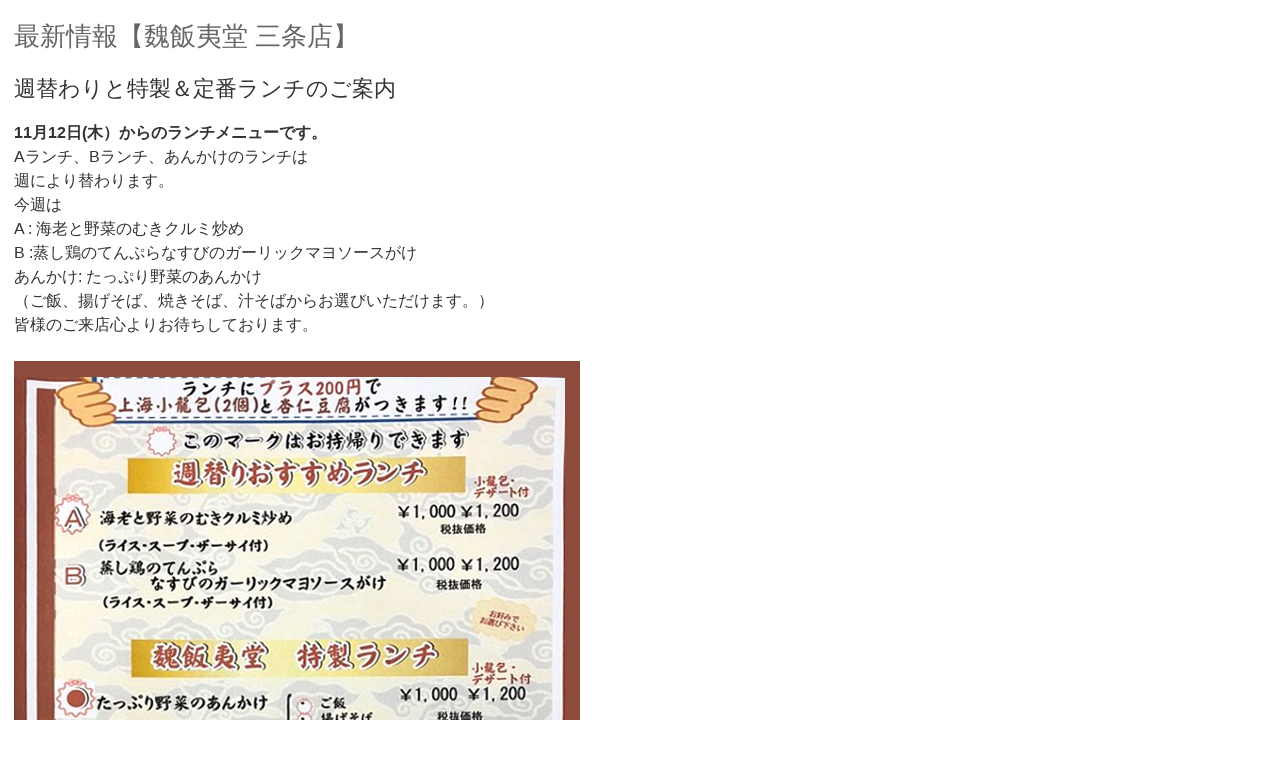

--- FILE ---
content_type: text/html; charset=UTF-8
request_url: https://ichinohunairi.com/shop_news/0053.html
body_size: 2932
content:
<!DOCTYPE html>
<html class="shop_news">
<head>
<meta charset="UTF-8">

<script>(function(html){html.className = html.className.replace(/\bno-js\b/,'js')})(document.documentElement);</script>
<title>週替わりと特製＆定番ランチのご案内 &#8211; 一之船入</title>
<link rel='dns-prefetch' href='//ajax.googleapis.com' />
<link rel='dns-prefetch' href='//jpostal-1006.appspot.com' />
<link rel='dns-prefetch' href='//use.fontawesome.com' />
<link rel='dns-prefetch' href='//s.w.org' />
<link rel="alternate" type="application/rss+xml" title="一之船入 &raquo; フィード" href="https://ichinohunairi.com/feed" />
<link rel="alternate" type="application/rss+xml" title="一之船入 &raquo; コメントフィード" href="https://ichinohunairi.com/comments/feed" />
		<script type="text/javascript">
			window._wpemojiSettings = {"baseUrl":"https:\/\/s.w.org\/images\/core\/emoji\/13.0.0\/72x72\/","ext":".png","svgUrl":"https:\/\/s.w.org\/images\/core\/emoji\/13.0.0\/svg\/","svgExt":".svg","source":{"concatemoji":"https:\/\/ichinohunairi.com\/wordpress\/wp-includes\/js\/wp-emoji-release.min.js?ver=5.5.17"}};
			!function(e,a,t){var n,r,o,i=a.createElement("canvas"),p=i.getContext&&i.getContext("2d");function s(e,t){var a=String.fromCharCode;p.clearRect(0,0,i.width,i.height),p.fillText(a.apply(this,e),0,0);e=i.toDataURL();return p.clearRect(0,0,i.width,i.height),p.fillText(a.apply(this,t),0,0),e===i.toDataURL()}function c(e){var t=a.createElement("script");t.src=e,t.defer=t.type="text/javascript",a.getElementsByTagName("head")[0].appendChild(t)}for(o=Array("flag","emoji"),t.supports={everything:!0,everythingExceptFlag:!0},r=0;r<o.length;r++)t.supports[o[r]]=function(e){if(!p||!p.fillText)return!1;switch(p.textBaseline="top",p.font="600 32px Arial",e){case"flag":return s([127987,65039,8205,9895,65039],[127987,65039,8203,9895,65039])?!1:!s([55356,56826,55356,56819],[55356,56826,8203,55356,56819])&&!s([55356,57332,56128,56423,56128,56418,56128,56421,56128,56430,56128,56423,56128,56447],[55356,57332,8203,56128,56423,8203,56128,56418,8203,56128,56421,8203,56128,56430,8203,56128,56423,8203,56128,56447]);case"emoji":return!s([55357,56424,8205,55356,57212],[55357,56424,8203,55356,57212])}return!1}(o[r]),t.supports.everything=t.supports.everything&&t.supports[o[r]],"flag"!==o[r]&&(t.supports.everythingExceptFlag=t.supports.everythingExceptFlag&&t.supports[o[r]]);t.supports.everythingExceptFlag=t.supports.everythingExceptFlag&&!t.supports.flag,t.DOMReady=!1,t.readyCallback=function(){t.DOMReady=!0},t.supports.everything||(n=function(){t.readyCallback()},a.addEventListener?(a.addEventListener("DOMContentLoaded",n,!1),e.addEventListener("load",n,!1)):(e.attachEvent("onload",n),a.attachEvent("onreadystatechange",function(){"complete"===a.readyState&&t.readyCallback()})),(n=t.source||{}).concatemoji?c(n.concatemoji):n.wpemoji&&n.twemoji&&(c(n.twemoji),c(n.wpemoji)))}(window,document,window._wpemojiSettings);
		</script>
		<style type="text/css">
img.wp-smiley,
img.emoji {
	display: inline !important;
	border: none !important;
	box-shadow: none !important;
	height: 1em !important;
	width: 1em !important;
	margin: 0 .07em !important;
	vertical-align: -0.1em !important;
	background: none !important;
	padding: 0 !important;
}
</style>
	<link rel='stylesheet' id='wp-block-library-css'  href='https://ichinohunairi.com/wordpress/wp-includes/css/dist/block-library/style.min.css?ver=5.5.17' type='text/css' media='all' />
<link rel='stylesheet' id='parent-style-css'  href='https://ichinohunairi.com/wordpress/wp-content/themes/twentyseventeen/style.css?ver=5.5.17' type='text/css' media='all' />
<link rel='stylesheet' id='twentyseventeen-style-css'  href='https://ichinohunairi.com/wordpress/wp-content/themes/ichinohunairi/style.css?ver=5.5.17' type='text/css' media='all' />
<link rel='stylesheet' id='twentyseventeen-colors-dark-css'  href='https://ichinohunairi.com/wordpress/wp-content/themes/ichinohunairi/assets/css/colors-dark.css?ver=1.0' type='text/css' media='all' />
<!--[if lt IE 9]>
<link rel='stylesheet' id='twentyseventeen-ie8-css'  href='https://ichinohunairi.com/wordpress/wp-content/themes/twentyseventeen/assets/css/ie8.css?ver=1.0' type='text/css' media='all' />
<![endif]-->
<link rel='stylesheet' id='fancybox-css'  href='https://ichinohunairi.com/wordpress/wp-content/themes/ichinohunairi/assets/js/fancybox/jquery.fancybox.css?ver=5.5.17' type='text/css' media='all' />
<link rel='stylesheet' id='font-awesome-css'  href='https://use.fontawesome.com/releases/v5.0.9/css/all.css?ver=5.5.17' type='text/css' media='all' />
<script type='text/javascript' src='https://ajax.googleapis.com/ajax/libs/jquery/2.1.4/jquery.min.js?ver=2.1.4' id='jquery-js'></script>
<!--[if lt IE 9]>
<script type='text/javascript' src='https://ichinohunairi.com/wordpress/wp-content/themes/twentyseventeen/assets/js/html5.js?ver=3.7.3' id='html5-js'></script>
<![endif]-->
<script type='text/javascript' src='https://ichinohunairi.com/wordpress/wp-content/themes/ichinohunairi/assets/js/g-map.js?ver=1.2.0' id='google-map-js'></script>
<script type='text/javascript' src='https://ichinohunairi.com/wordpress/wp-content/themes/ichinohunairi/assets/js/fancybox/jquery.fancybox.js?ver=1.3.4' id='fancybox-js'></script>
<script type='text/javascript' src='https://ichinohunairi.com/wordpress/wp-content/themes/ichinohunairi/assets/js/jquery.bgswitcher.js?ver=0.4.3' id='bgswitcher-js'></script>
<script type='text/javascript' src='//jpostal-1006.appspot.com/jquery.jpostal.js?ver=5.5.17' id='jpostal_js-js'></script>
<script type='text/javascript' src='https://ichinohunairi.com/wordpress/wp-content/themes/ichinohunairi/assets/js/jquery.autoKana.js?ver=5.5.17' id='autoKana_js-js'></script>
<script type='text/javascript' src='https://ichinohunairi.com/wordpress/wp-content/themes/ichinohunairi/assets/js/jquery.inview.js?ver=1.2.0' id='bs_inview-js'></script>
<script type='text/javascript' src='https://ichinohunairi.com/wordpress/wp-content/themes/ichinohunairi/assets/js/std_script.js?ver=1.0.0' id='option-cnt-js'></script>
<link rel="https://api.w.org/" href="https://ichinohunairi.com/wp-json/" /><link rel="EditURI" type="application/rsd+xml" title="RSD" href="https://ichinohunairi.com/wordpress/xmlrpc.php?rsd" />
<link rel="wlwmanifest" type="application/wlwmanifest+xml" href="https://ichinohunairi.com/wordpress/wp-includes/wlwmanifest.xml" /> 
<link rel='prev' title='ランチメニューのお弁当を始めました！' href='https://ichinohunairi.com/shop_news/0052.html' />
<link rel='next' title='週替わりランチセット11月24日（火）〜27（金）' href='https://ichinohunairi.com/shop_news/0054.html' />
<meta name="generator" content="WordPress 5.5.17" />
<link rel="canonical" href="https://ichinohunairi.com/shop_news/0053.html" />
<link rel='shortlink' href='https://ichinohunairi.com/?p=1201' />
<link rel="alternate" type="application/json+oembed" href="https://ichinohunairi.com/wp-json/oembed/1.0/embed?url=https%3A%2F%2Fichinohunairi.com%2Fshop_news%2F0053.html" />
<link rel="alternate" type="text/xml+oembed" href="https://ichinohunairi.com/wp-json/oembed/1.0/embed?url=https%3A%2F%2Fichinohunairi.com%2Fshop_news%2F0053.html&#038;format=xml" />
<style type="text/css">.recentcomments a{display:inline !important;padding:0 !important;margin:0 !important;}</style>	<style id="twentyseventeen-custom-header-styles" type="text/css">
			.site-title,
		.site-description {
			position: absolute;
			clip: rect(1px, 1px, 1px, 1px);
		}
		</style>
	<link rel="icon" href="https://ichinohunairi.com/wordpress/wp-content/uploads/2017/12/hunairirogomini-e1523523379658-1-100x100.jpg" sizes="32x32" />
<link rel="icon" href="https://ichinohunairi.com/wordpress/wp-content/uploads/2017/12/hunairirogomini-e1523523379658-1.jpg" sizes="192x192" />
<link rel="apple-touch-icon" href="https://ichinohunairi.com/wordpress/wp-content/uploads/2017/12/hunairirogomini-e1523523379658-1.jpg" />
<meta name="msapplication-TileImage" content="https://ichinohunairi.com/wordpress/wp-content/uploads/2017/12/hunairirogomini-e1523523379658-1.jpg" />
<meta content="text/html; charset=utf-8" http-equiv="Content-Type" /></head>
<body class="shop_news">
	<div class="shop_news_contents">
		<h2>最新情報【魏飯夷堂 三条店】</h2>
  <div class="shop_news_main">
	<h3>週替わりと特製＆定番ランチのご案内</h3>
    <div class="shop_news_content"><p><strong>11月12日(木）からのランチメニューです。</strong><br />
Aランチ、Bランチ、あんかけのランチは<br />
週により替わります。<br />
今週は<br />
A : 海老と野菜のむきクルミ炒め<br />
B :蒸し鶏のてんぷらなすびのガーリックマヨソースがけ<br />
あんかけ: たっぷり野菜のあんかけ<br />
（ご飯、揚げそば、焼きそば、汁そばからお選びいただけます。）<br />
皆様のご来店心よりお待ちしております。</p>
</div>
		          <div class="shop_news_image"><img src="https://ichinohunairi.com/wordpress/wp-content/uploads/2020/11/782d2e75c524258e009d25813c74f237.png" /></div>
      	


    
  
  </div>
	</div>

</body>
</html>

--- FILE ---
content_type: text/css
request_url: https://ichinohunairi.com/wordpress/wp-content/themes/ichinohunairi/style.css?ver=5.5.17
body_size: 4695
content:
/*
Theme Name: 弌之船入
Template:   twentyseventeen
Version: 1.1
Author: BASARA
Author URI: https://vseomedia.com/
Text Domain:  ichinohunairi
参考URL: https://wpdocs.osdn.jp/子テーマ
*/

/* 子テーマ用のスタイルを書く */

@supports ( object-fit: cover ) {
	.has-header-image .custom-header-media img {
		width:	auto	!important;
	}
}
body:not(.has-header-image):not(.has-header-video) .custom-header {
	height:	100vh;
}
body:not(.has-header-image):not(.has-header-video).admin-bar.twentyseventeen-front-page .custom-header {
	height: calc(100vh - 32px);
}
body:not(.has-header-image):not(.has-header-video) .site-branding {
	display: none;
}
body:not(.has-header-image):not(.has-header-video) .header_scroll {
	display: block;
}

.custom-header {
	position:	relative;
}

/*
	.admin-bar.twentyseventeen-front-page.has-header-image .custom-header-media,
	.admin-bar.twentyseventeen-front-page.has-header-video .custom-header-media,
	.admin-bar.home.blog.has-header-image .custom-header-media,
	.admin-bar.home.blog.has-header-video .custom-header-media {
		height: calc(100vh - 32px);
	}
*/

.custom-header .header_icons_area {
	width:	90%;
	height: 100vh;
	position:	absolute;
	top:	0;
	bottom:	0;
	left:	0;
	right:	0;
	margin:	auto;
	
}


.header_icons_area .header_icons {
	height:	100%;
	display: -webkit-flex;
	display: -moz-flex;
	display: -ms-flex;
	display: -o-flex;
	display: flex;	
	flex-direction: row;
	justify-content:	center;
	align-items:	center;
}
.header_icons_area .shop_icon {
	width:	calc(20% - 20px);
	margin:	10px	10px;
	display: flex;
	min-height: 230px;
	font-size: 0.8vw;	
}
.header_icons_area .shop_icon img {
	width:	100%;
	height:	auto;
}
.header_icons_area .shop_icon a {
	height:	100%;
}
.header_icons_area .shop_name{
	text-align:	center;
	text-shadow: #1e1e1e 1px 0 10px;
}

.header_icons_sub_area {
	width:	90%;
	height: 20vh;
	position:	absolute;
	bottom:	2vh;
	left:	0;
	right:	0;
	margin:	auto;
	display: flex;
	flex-direction: column;
	justify-content: flex-end;
}
.header_icons_area_btn {
	text-align:	center;
	white-space:	nowrap;
	width:	45%;
	min-width:	300px;
	margin:	10px auto;
	padding:	20px;
	line-height:	40px;
	background: rgba(159,31,36,0.5);
	color: #FFFFFF;
	border: solid 2px #9f1f24;
	border-radius: 10px;
	position:	relative;
	z-index:	51;
}

.header_icons_area_btn a {
	position:	absolute;
	top:	0;
	left:	0;
	width:	100%;
	height:	100%;
}


/* Scroll down arrow */
.header_scroll {
	display:	none;
	width:	100%;
	height:	60px;
	position:	absolute;
	bottom:	30px;
	
	padding: 1em 0;
	-webkit-transition: margin-bottom 0.2s;
	transition: margin-bottom 0.2s;
	z-index: 3;
	
	
	
}


.header_scroll .menu_scroll_down {
	display: block;
	color:	#999 !important;
	padding-right:	1em;
	position: absolute;
	right: 0;
}

.header_scroll .menu_scroll_down .icon {
	-webkit-transform: rotate(90deg); /* Chrome, Safari, Opera */
	-ms-transform: rotate(90deg); /* IE 9 */
	transform: rotate(90deg);
}

.header_scroll .menu_scroll_down {
	color: #fff;
	top: 2em;
}

.header_scroll .navigation-top .menu_scroll_down {
	color: #767676;
	top: 0.7em;
}
.pos_scroll_down {
	top:	-12px !important;
}




.bg_slider {
	width:	100%;
	position:relative;
	margin:	auto;
	z-index:	3;
	background-position: center;
	background-repeat: no-repeat;
	-webkit-background-size: cover;
	-moz-background-size: cover;
	-o-background-size: cover;
	background-size: cover;
}
.page_bg_slider {
	width:	100%;
	position:relative;
	margin:	auto;
	z-index:	1;
	background-position: center;
	background-repeat: no-repeat;
	-webkit-background-size: cover;
	-moz-background-size: cover;
	-o-background-size: cover;
	background-size: cover;
}
.navigation-top .wrap {
	padding-left:	10px;
	padding-right:	10px;
}
/*
.navigation-top .wrap a {
	position:	absolute;
	top:	0;
	left:	0;
	width:	100%;
	height:	100%;
}
*/


.gNav {
	position:	fixed;
	top:	10%;
	right:	20px;
	z-index:	50;
	display:	none;
	
	background: rgba(159,31,36,0.5);
	/*width:	180px;*/
	width:	320px;
	color:	#FFFFFF;
	border:	solid	2px #9f1f24;
  border-radius: 10px;
}
.gNav_title {
	margin:	10px 0;
	text-align:	center;
	font-weight:	700;
}
.gNav_menu_content {
	text-align:	center;
}
.gNav_menu_content a {
	color:	#FFFFFF;
	
}
.menuBtn {
	display:	none;
}

.menuList {
	display:	none;
}


/*ボタンの領域*/
#re-top {
	position:fixed; /*画面に固定*/
	bottom:3%; /*画面下へ*/
	right:5%; /*画面右へ*/
	z-index:10; /*レイヤー順序を上に*/
	background-color:transparent; /*領域の背景色（透明）*/
	display:	none;
}
/*丸ボタン*/
.re-topB {
	position:relative;
	display:block; 
	background-color:rgba(159,31,36,0.5); /*丸ボタンの色*/
	color:rgb(255,255,255); /*三角と文字色*/
	text-decoration:none;
	font-weight:bold;
	font-size:12px;
	width:60px;
	height:60px;
	text-align:center;
	line-height:24px;
	border:	solid	2px #9f1f24;
	border-radius:30px;
	padding-top:30px;
	box-sizing:border-box;
}
/*三角部分*/
.re-topB:before {
	content:'\25B2';
	position:absolute;
	top:10px;
	left:0;
	width:100%;
	text-align:center;
	font-size:20px;
}




.page .panel-content .entry-title {
	font-size:	24px;
}
.panel-content {
	background-position:center top;
	background-repeat:no-repeat;
	-moz-background-size:cover;
	background-size:cover;
}
.panel-content_filter{
  /* 背景画像の透過用css */
  height: 100%;
  background: rgba(101,24,24,0.5);
	font-size:	14px;
	color:	#FFFFFF !important;
}
.panel-content_filter_none{
  height: 100%;
  background: #651818;
	font-size:	14px;
	color:	#FFFFFF !important;
}
.panel-content_page_filter_none{
  height: 100%;
	font-size:	14px;
}



.entry-header .shop_name h2{
	color:	#FFFFFF;
}
.entry-header .shop_name img, .entry_header_pre .shop_name img {
	width:	70px;
	margin-right:	10px;
	vertical-align: bottom;
}
.entry-header .shop_icon {
	width:	70px;
	float:	left;
}
.entry-header .field_content,
.entry_header_pre .field_content {
	width:	100%;
	clear:	both;
	float:	none;
	color:	#FFFFFF;
}

.entry-header .shop_news_box,
.entry_header_pre .shop_news_box {
	width:	100%;
	margin-top:	80px;
}
.entry-header .shop_news_title,
.entry_header_pre .shop_news_title {
	font-size:	18px;
	font-weight:	bold;
}
.entry-header .shop_news_content,
.entry_header_pre .shop_news_content {
	margin-left:	20px;
}
.entry-header .shop_news_content_date,
.entry_header_pre .shop_news_content_date {
	float:	left;
	margin-right:	20px;
}
.entry-header .shop_news_content_title {
}
.entry-content {
}
.entry-content .field_content,
.entry_header_pre .field_content {
	width:	100%;
	clear:	both;
	float:	none;
	color:	#FFFFFF;
}
.entry-content .field_content a,
.entry_header_pre .field_content a {
	color:	#FFFFFF;
	text-decoration:	none;
	box-shadow:	none !important;
	-webkit-box-shadow:	none !important;
}
.entry-content .field_content a:hover,
.entry_header_pre .field_content a:hover {
	color:	#FF0000;
	text-decoration:	underline;
}

.field_content_after {
	margin-bottom:	20px;
}


.bg_red_white {
    background:#ff0000;
    padding:0.1em 0.5em;
    border-radius:14px;
    color:white;
}
.text_red {
	color:	#F00;
	font-weight:bold;
}

.map_reserve_link a {
	text-decoration:	underline !important;
}

.easy_layout	{
	width:	100%;
	margin-bottom:	15px;
	display:	flex;
	display:	-webkit-flex;
	flex-flow:	wrap;
	justify-content:	flex-start;
}
.easy_layout h2 {
	width:	100%;
}
.easy_layout h3 {
	width:	100%;
	margin-top:	20px;
	margin-bottom:	5px;
}
.easy_layout h4 {
	width:	100%;
}
.easy_layout h5 {
	width:	100%;
}
.easy_layout .easy_layout_box{
	width:	calc(50% - 20px);
	margin-left:	10px;
	margin-right:	10px;
}
.easy_layout .easy_layout_img_box_1 {
	width:	100&;
	margin-left:	10px;
	margin-right:	10px;
}
.easy_layout .easy_layout_img_box_2 {
	width:	calc(50% - 20px);
	margin-left:	10px;
	margin-right:	10px;
}
.easy_layout .easy_layout_img_box_3 {
	width:	calc(33% - 20px);
	margin-left:	10px;
	margin-right:	10px;
}
.easy_layout .img_box {
	width:	100%;
}
.easy_layout .cap_box {
	height:	30px;
	text-align:	center;
	line-height:	30px;
	background:	#FFFFFF;
	opacity:	0.6;
	margin-top:	-30px;
	margin-left: auto;
	margin-right: auto;
}
.easy_layout .cap_box_width_100 {
	width:	100%;
}
.easy_layout .cap_box_width_75 {
	width:	75%;
}
.easy_layout .cap_box_width_50 {
	width:	50%;
}
.easy_layout .slider_box {
	width:	100%;
	margin-bottom:	-20px;
}
.easy_layout .slider_box .slider_img_box {
	width:	100%;
	margin-left:	-20px;
}
.content div.slider_img_box img {
	width:	100%;
	height:	auto;
	max-width:	100%;
	max-height:	100%;
	display:	block;
}
.easy_layout .gallery_box {
	width:	calc(25% - 20px);
	margin:	4px	4px;
	padding:	5px;
	border:	1px solid #ccc;
	background:	#fff;
}
.easy_layout img {
	display:	block;
	margin:	auto;
	height:	auto;
}
.easy_layout .img_width_100 {
	width:	100%;
	max-width:	100%;
}
.easy_layout .img_width_75 {
	width:	75%;
	max-width:	75%;
}
.easy_layout .img_width_50 {
	width:	50%;
	max-width:	50%;
}
.easy_layout table {
	/*
	border-left: 3px solid #5ead3c;
	*/
	margin-bottom:	10px;
}
.easy_layout th {
	width:	10%;
}


.image_field {
	width:	100%;
	margin:	20px auto;
	max-width:	320px;
	position:	relative;
}
.image_field:before {
	content:	"";
	display:	block;
	padding-top:	100%;
}
.field_image_content {
	position:	absolute;
	top:	0;
	left:	0;
	right:	0;
	bottom:	0;
	
}
.shop_image_photo a {

}
.shop_image_photo a:hover {
	box-shadow:	none !important;
}
.shop_image_photo img{
	padding:7px;
	border:1px solid #ccc;
	background:rgba(255,255,255,0.8);
	box-shadow: 1px 1px 5px rgba(20,20,20,0.2);
}
.shop_image_round {
  display: block;
  width: 300px;
  height: 300px;
	margin:	auto;
  border-radius: 50%;
  overflow: hidden;
}
.shop_image_square {
  display: block;
  width: 300px;
  height: 300px;
	margin:	auto;
  overflow: hidden;
}
.shop_image_round img {
  width: 300px;
  height: 300px;
}
.shop_image_square img {
  width: 300px;
  height: auto;
}

.acf-map {
	width: 100%;
	height: 500px;
	border: #ccc solid 1px;
	margin: 0 5px;
}

/* fixes potential theme css conflict */
.acf-map img {
   max-width: inherit !important;
}

.map_area {
	/*display:	none;*/
	width:	100%;
}

html.shop_map, body.shop_map {
	background:	#999999;
	margin:	0 !important;
	margin-left:	-3px !important;
	margin-top:	-1px !important;

}
html.shop_news, body.shop_news {
	margin:	0 !important;
	margin-left:	-3px !important;
	margin-top:	-1px !important;

}

.shop_news_contents	{
	margin-top:	20px;
	margin-left:	20px;
	width: 97%;
}	
.shop_news_main {
	margin-top:	20px;
}
.shop_news_content {
}
.shop_news_image {
	width:	99%;
}
.shop_news_file {
}
.shop_news_file a {
	text-decoration:	underline;
}
/*
.fa-registered {
	font-size:	1.8em !important;
	color:	#bf0000;
	background-color:	#FFFFFF;
	padding-top:	0;
	padding-bottom:	0;
	padding-left:	0;
	padding-right:	0;
	margin-top:	0;
	margin-bottom:	0;
	margin-left:	0;
	margin-right:	0;
	width:	1.0em !important;
	height:	1.0em !important;
	text-align:	center !important;
	display:	inline-block !important;
	border-radius:	10%;
}
	*/

.edit-link {
	display:	none !important;
}

@media screen and (min-width: 48em) {
	body:not(.has-sidebar):not(.page-one-column) .page-header,
	body.has-sidebar.error404 #primary .page-header,
	body.page-two-column:not(.archive) #primary .entry-header,
	body.page-two-column.archive:not(.has-sidebar) #primary .page-header,
	.entry_header_pre {
		float: left;
		width: 45%;
	}

	.blog:not(.has-sidebar) #primary article,
	.archive:not(.page-one-column):not(.has-sidebar) #primary article,
	.search:not(.has-sidebar) #primary article,
	.error404:not(.has-sidebar) #primary .page-content,
	.error404.has-sidebar #primary .page-content,
	body.page-two-column:not(.archive) #primary .entry-content,
	body.page-two-column #comments,
	.entry_content_pre {
		float: right;
		width: 52%;
	}
	
}



@media (max-width: 861px) {
	.custom-header .header_icons {
		position:	static;
	}
	.custom-header .header_icons {
		justify-content:	flex-start;
		flex-wrap:	wrap;
		padding-top: 55px;
    padding-bottom: 15px;
	}
	.custom-header .shop_icon {
		z-index:	2;
		width:	calc(33% - 20px);
		margin:	10px	10px;
	}
	.header_icons_area .shop_name{
		/*font-size:	22px;*/
		font-size: 1vw;
	}
}
@media (max-width: 414px) {
	.has-header-image.twentyseventeen-front-page .custom-header,
	.has-header-video.twentyseventeen-front-page .custom-header,
	.has-header-image.home.blog .custom-header,
	.has-header-video.home.blog .custom-header {
		height: 150vh;
	}
	
	.custom-header .header_icons_area {
		height:	inherit;
	}
	

	.custom-header .shop_icon {
		z-index: 5;
		width:	calc(50% - 20px);
	}
	
	.header_icons_area .header_icons {
		height:	70%;
	}
	
	.header_icons_area .shop_name{
		/*font-size:	18px;*/
		font-size: 1vw;
	}
	
	.gNav {
		display:	none !important;
	}
	
	.menuBtn {
		display:	block;
			position: fixed;
			right: 10px;
			top: 10px;
			width: 50px;
			height: 50px;
			cursor: pointer;
			z-index: 102;
			background: rgba(255,255,255,0.8);
	}
	.menuBtn span {
			display: block;
			position: absolute;
			height: 2px;
			width: 30px;
			background: #9F1F24;
			left: 10px;
			-webkit-transition: .35s ease-in-out;
			-moz-transition: .35s ease-in-out;
			transition: .35s ease-in-out;
	}
	.menuBtn span:nth-child(1) {
			top: 10px;
	}
	.menuBtn span:nth-child(2) {
			top: 18px;
	}
	.menuBtn span:nth-child(3) {
			top: 26px;
	}
	.menuBtn.open span:nth-child(1) {
			top: 18px;
			-webkit-transform: rotate(315deg);
			-moz-transform: rotate(315deg);
			transform: rotate(315deg);
	}
	.menuBtn.open span:nth-child(2) {
			width: 0;
			left: 50%;
	}
	.menuBtn.open span:nth-child(3) {
			top: 18px;
			-webkit-transform: rotate(-315deg);
			-moz-transform: rotate(-315deg);
			transform: rotate(-315deg);
	}
	.menuBtn .menuTitle {
		position: absolute;
		bottom: -16px;
		text-align: center;
		width: 100%;
		font-family: 'EB Garamond', serif;
		color: #9F1F24;
		font-size: 13px;
	}
	
	.menuList {
		display:	block;
		position: fixed;
		width: 100%;
		height: 100%;
		top: 0;
		left: 0;
		z-index: 101;
		background: rgba(159,31,36,0.9);
		display: none;
	}
	.menuList ul {
		width: 95%;
		height: 100%;
		margin: 0 2.5%;
	}
	.menuList ul li {
		height: 7%;
		width: 100%;
		display: block;
		border-bottom: rgba(255,255,255,0.3) solid 1px;
	}
	.menuList ul li a {
		width: 100%;
		height: 100%;
		display: block;
		color:	#FFFFFF;
	}
	.menuList ul li .left {
		float: left;
		width: 50%;
		height: 100%;
		text-align: right;
		font-size: 14px;
		box-sizing: border-box;
		padding-right: 5px;
		line-height: 24px;
		display: table;
	}
	.menuList ul li .right {
		float: right;
		width: 50%;
		height: 100%;
		font-size: 10px;
		box-sizing: border-box;
		padding-left: 5px;
		line-height: 14px;
		display: table;
	}
	.menuList ul li .left span {
		color: #fff;
		font-family: 'EB Garamond', serif;
	}
	.menuList ul li .right span {
		color: #fff;
		font-size: 10px;
		opacity: 0.7;
	}
	.menuList ul li span {
		display: table-cell;
		vertical-align: middle;
	}
	
	/*ボタンの領域*/
	#re-top {
		right:3%; /*画面右へ*/
	}
	/*丸ボタン*/
	.re-topB {
		width:45px;
		height:45px;
		padding-top:18px;
	}
	/*三角部分*/
	.re-topB:before {
		top:3px;
	}
	
	
	
	
	
	
	.page .panel-content .entry-title {
		font-size:	20px;
	}
	.entry-header .shop_news_box {
		margin-top:	30px;
		margin-bottom:	30px;
	}
	.entry-header .shop_news_title {
		font-size:	16px;
	}
	.shop_image_round {
		width: 90%;
		height: 90%;
	}
	.shop_image_square {
		width: 90%;
		height: 90%;
	}

	.easy_layout img {
		max-width:	100% !important;
	}
	.easy_layout .easy_layout_box {
		width:	100%;
		margin-top:	5px;
	}
	.easy_layout .easy_layout_img_box_2 ,
	.easy_layout .easy_layout_img_box_3 {
		width:	100%;
		margin-bottom:	10px;
	}
	.easy_layout .gallery_box {
		width:	calc(50% - 20px);
		margin:	4px	4px;
		padding:	5px;
	}
	.easy_layout th {
		width:	20%;
		white-space: nowrap;
	}
	
}
@media (max-width: 375px) {
	.header_icons_area .shop_name{
		/*font-size:	16px;*/
		font-size: 1vw;
	}
}
@media (max-width: 320px) {
	.custom-header .header_icons {
		padding-top: 60px;
	}
	.custom-header .shop_icon {
		margin:	5px	10px;
	}
	.header_icons_area .shop_name{
		/*font-size:	14px;*/
		font-size: 1vw;
	}
	
}


/*--------------------------------------------------------------
 MW Forms
--------------------------------------------------------------*/

.form-entry-title {
	font-size: 28px;
	font-size: 1.825rem;
	font-weight: 800;
	letter-spacing: 0.14em;
	text-transform: uppercase;
}

.mw_wp_form {
	line-height:	2.5;
}
.mw_wp_form button,
.mw_wp_form input,
.mw_wp_form select,
.mw_wp_form textarea {
	border: solid 1px #bfbfbf;
	padding: 10px;
	border-radius: 5px;
	background: #F2F2F2;
	max-width:	100%;
}
.mw_wp_form textarea {
	width:	100%;
	font-size:100%;
	overflow:auto;
	vertical-align:top;
	box-shadow:	0px 5px 5px -5px rgba(0,0,0,0.25) inset;	
}
.mw_wp_form .price, .mw_wp_form .qty {
	text-align:	right
}
.mw_wp_form .required {
	text-align:center;
	padding:3px 5px;
	margin-left: 5px;
	font-size:	0.8rem;
	background: #dd3333;
	color:#fff;
	border-radius:5px;	
}
.mw_wp_form input[type="submit"] {
	background-color: #222;
}
.mw_wp_form input[type="submit"]:hover,
.mw_wp_form input[type="submit"]:focus {
	border:	solid	1px	#dd3333;
	background:	#dd3333;
	color: #ffffff !important;
}
.mw_wp_form input:focus,
.mw_wp_form textarea:focus {
	background-color:#fff;
}
input[type="text"],
input[type="password"],
input[type="search"],
input[type="tel"],
input[type="url"],
input[type="email"],
input[type="number"],
textarea {
}
/*
.required {
	text-align: center;
	padding: 0 5px;
	margin-left: 5px;
	font-size: 0.8rem;
	background: #dd3333;
	color: #fff;
	border-radius: 5px;
}
*/
.form_inline .mwform-radio-field,
.form_inline .mwform-checkbox-field {
	display:	inline-block;
}
.form_inline .mwform-radio-field,
.form_inline .mwform-checkbox-field {
	margin-right:	1.5em;
	margin-left:	0 !important;
}

.form_inline input[type="radio"],
.form_inline input[type="checkbox"] {
	margin-right: 0;
}
#contents:focus {
	color:	#333;
}
.pp_area {
	width:	100%;
	height:	20em;
	overflow:	auto;
	margin-top:	-1.5em;
	margin-bottom:	-2em;
	padding:	1em;
	border:	solid 1px #bfbfbf;
	border-radius:5px;
}
.pp_read {
	/*
	display:	none;
	*/
}
.pp_text_size {
	font-size:	small;
}
#zip_code_1, #delivery_zip_code_1 {
	width:	6em;
	display:	inline-block;
}
#zip_code_2, #delivery_zip_code_2 {
	width:	8em;
	display:	inline-block;
}

.products_list {
	padding-bottom:	50px;
}
.lisi_table {
	display:	flex;
	flex-direction: row;
    justify-content: flex-start;
	padding-top:	5px;
	padding-bottom: 5px;
    border-bottom: solid 1px #333333;
}
.list_header {
	text-align:	center !important;
}
.list_name {
	width:	50%;
	text-align:	left;
}
.list_num {
	display:	flex;
	flex-direction: row;
    justify-content: flex-start;
	width:	50%;
}
.list_price_header {
	padding-right:	50px !important;
}

.list_price {
	width:	40%;
	text-align:	right;
	padding-right:	10px;
}
.list_qty {
	width:	20%;
	padding-left:	5px;
	padding-right:	5px;
	text-align:	right;
}
.list_amount {
	width:	40%;
	padding-left:	5px;
	text-align:	right;
}
.list_amount input[type="text"],
.list_total input[type="text"] {
	display:	initial;
}
.list_amount .price {
	width:	calc(100% - 1.5em);
}
.list_total {
	width:	60%;
	padding-left:	5px;
	text-align:	right;
}
.list_total .price {
	width:	calc(100% - 1.5em);
}
@media (min-width: 480px) {
	.order_form_xs {
		display:	none;
	}
}
@media (max-width: 480px) {
	.shop_news_contents	{
		width: 90%;
	}		
	.lisi_table {
		flex-direction: column;
	}
	.list_sum {
		display:	none;
	}
	.list_num {
		width:	100%;
	}
	
	.list_name {
		width:	100%;
	}

	
	
	
}
.cb_media_type {
	margin-bottom:	80px;
}
.cb_media_type span{
	margin-left:	0 !important;
}
.cb_media_type input{
	float:	left;
	margin-top:	12px;
}
.cb_media_type span{
	float:	left;
	margin-right:	12px;
}

.form_close_btn {
	text-align:	center;
	white-space:	nowrap;
	width:	35%;
	min-width:	250px;
	margin:	80px auto 10px;
	padding:	20px;
	background: rgba(159,31,36,0.5);
	color: #FFFFFF;
	border: solid 2px #9f1f24;
	border-radius: 10px;
	position:	relative;
	z-index:	51;
}

--- FILE ---
content_type: text/css
request_url: https://ichinohunairi.com/wordpress/wp-content/themes/ichinohunairi/assets/css/colors-dark.css?ver=1.0
body_size: 2154
content:
/**
 * Twenty Seventeen: Dark Color Scheme
 *
 * See inc/color-patterns.php for dynamic color overrides for the theme.
 *
 * Colors are ordered from light to dark.
 */

.colors-dark button,
.colors-dark input[type="button"],
.colors-dark input[type="submit"],
.colors-dark .entry-footer .edit-link a.post-edit-link {
	background-color: #fff;
}

.colors-dark a:hover,
.colors-dark a:active,
.colors-dark .entry-content a:focus,
.colors-dark .entry-content a:hover,
.colors-dark .entry-summary a:focus,
.colors-dark .entry-summary a:hover,
.colors-dark .widget a:focus,
.colors-dark .widget a:hover,
.colors-dark .site-footer .widget-area a:focus,
.colors-dark .site-footer .widget-area a:hover,
.colors-dark .posts-navigation a:focus,
.colors-dark .posts-navigation a:hover,
.colors-dark .comment-metadata a:focus,
.colors-dark .comment-metadata a:hover,
.colors-dark .comment-metadata a.comment-edit-link:focus,
.colors-dark .comment-metadata a.comment-edit-link:hover,
.colors-dark .comment-reply-link:focus,
.colors-dark .comment-reply-link:hover,
.colors-dark .widget_authors a:focus strong,
.colors-dark .widget_authors a:hover strong,
.colors-dark .entry-title a:focus,
.colors-dark .entry-title a:hover,
.colors-dark .entry-meta a:focus,
.colors-dark .entry-meta a:hover,
.colors-dark.blog .entry-meta a.post-edit-link:focus,
.colors-dark.blog .entry-meta a.post-edit-link:hover,
.colors-dark.archive .entry-meta a.post-edit-link:focus,
.colors-dark.archive .entry-meta a.post-edit-link:hover,
.colors-dark.search .entry-meta a.post-edit-link:focus,
.colors-dark.search .entry-meta a.post-edit-link:hover,
.colors-dark .page-links a:focus .page-number,
.colors-dark .page-links a:hover .page-number,
.colors-dark .entry-footer .cat-links a:focus,
.colors-dark .entry-footer .cat-links a:hover,
.colors-dark .entry-footer .tags-links a:focus,
.colors-dark .entry-footer .tags-links a:hover,
.colors-dark .post-navigation a:focus,
.colors-dark .post-navigation a:hover,
.colors-dark .pagination a:not(.prev):not(.next):focus,
.colors-dark .pagination a:not(.prev):not(.next):hover,
.colors-dark .comments-pagination a:not(.prev):not(.next):focus,
.colors-dark .comments-pagination a:not(.prev):not(.next):hover,
.colors-dark .logged-in-as a:focus,
.colors-dark .logged-in-as a:hover,
.colors-dark a:focus .nav-title,
.colors-dark a:hover .nav-title,
.colors-dark .edit-link a:focus,
.colors-dark .edit-link a:hover,
.colors-dark .site-info a:focus,
.colors-dark .site-info a:hover,
.colors-dark .widget .widget-title a:focus,
.colors-dark .widget .widget-title a:hover,
.colors-dark .widget ul li a:focus,
.colors-dark .widget ul li a:hover {
	color: #fff;
}

.colors-dark .entry-content a:focus,
.colors-dark .entry-content a:hover,
.colors-dark .entry-summary a:focus,
.colors-dark .entry-summary a:hover,
.colors-dark .widget a:focus,
.colors-dark .widget a:hover,
.colors-dark .site-footer .widget-area a:focus,
.colors-dark .site-footer .widget-area a:hover,
.colors-dark .posts-navigation a:focus,
.colors-dark .posts-navigation a:hover,
.colors-dark .comment-metadata a:focus,
.colors-dark .comment-metadata a:hover,
.colors-dark .comment-metadata a.comment-edit-link:focus,
.colors-dark .comment-metadata a.comment-edit-link:hover,
.colors-dark .comment-reply-link:focus,
.colors-dark .comment-reply-link:hover,
.colors-dark .widget_authors a:focus strong,
.colors-dark .widget_authors a:hover strong,
.colors-dark .entry-title a:focus,
.colors-dark .entry-title a:hover,
.colors-dark .entry-meta a:focus,
.colors-dark .entry-meta a:hover,
.colors-dark.blog .entry-meta a.post-edit-link:focus,
.colors-dark.blog .entry-meta a.post-edit-link:hover,
.colors-dark.archive .entry-meta a.post-edit-link:focus,
.colors-dark.archive .entry-meta a.post-edit-link:hover,
.colors-dark.search .entry-meta a.post-edit-link:focus,
.colors-dark.search .entry-meta a.post-edit-link:hover,
.colors-dark .page-links a:focus .page-number,
.colors-dark .page-links a:hover .page-number,
.colors-dark .entry-footer .cat-links a:focus,
.colors-dark .entry-footer .cat-links a:hover,
.colors-dark .entry-footer .tags-links a:focus,
.colors-dark .entry-footer .tags-links a:hover,
.colors-dark .post-navigation a:focus,
.colors-dark .post-navigation a:hover,
.colors-dark .pagination a:not(.prev):not(.next):focus,
.colors-dark .pagination a:not(.prev):not(.next):hover,
.colors-dark .comments-pagination a:not(.prev):not(.next):focus,
.colors-dark .comments-pagination a:not(.prev):not(.next):hover,
.colors-dark .logged-in-as a:focus,
.colors-dark .logged-in-as a:hover,
.colors-dark a:focus .nav-title,
.colors-dark a:hover .nav-title,
.colors-dark .edit-link a:focus,
.colors-dark .edit-link a:hover,
.colors-dark .site-info a:focus,
.colors-dark .site-info a:hover,
.colors-dark .widget .widget-title a:focus,
.colors-dark .widget .widget-title a:hover,
.colors-dark .widget ul li a:focus,
.colors-dark .widget ul li a:hover {
	-webkit-box-shadow: inset 0 0 0 rgba(255, 255, 255, 0), 0 3px 0 rgba(255, 255, 255, 1); /* Equivalant to #fff */
	box-shadow: inset 0 0 0 rgba(255, 255, 255, 0), 0 3px 0 rgba(255, 255, 255, 1); /* Equivalant to #fff */
}

.colors-dark .entry-content a,
.colors-dark .entry-summary a,
.colors-dark .widget a,
.colors-dark .site-footer .widget-area a,
.colors-dark .posts-navigation a,
.colors-dark .widget_authors a strong {
	-webkit-box-shadow: inset 0 -1px 0 rgba(240, 240, 240, 1); /* Equivalant to #f0f0f0 */
	box-shadow: inset 0 -1px 0 rgba(240, 240, 240, 1); /* Equivalant to #f0f0f0 */
}

body.colors-dark,
.colors-dark button,
.colors-dark input,
.colors-dark select,
.colors-dark textarea,
.colors-dark h3,
.colors-dark h4,
.colors-dark h6,
.colors-dark label,
.colors-dark .entry-title a,
.colors-dark.twentyseventeen-front-page .panel-content .recent-posts article,
.colors-dark .entry-footer .cat-links a,
.colors-dark .entry-footer .tags-links a,
.colors-dark .format-quote blockquote,
.colors-dark .nav-title,
.colors-dark .comment-body {
	color: #eee;
}

.panel-content_filter_none {
	background:	#222222;
}
.panel-content_filter {
	height: 100%;
	background: rgba(34, 34, 34, 0.55);
}
.colors-dark .cap_box {
	opacity:	0.8;
	color:	#333;
}

/* Placeholder text color -- selectors need to be separate to work. */
.colors-dark ::-webkit-input-placeholder {
	color: #ddd;
}

.colors-dark :-moz-placeholder {
	color: #ddd;
}

.colors-dark ::-moz-placeholder {
	color: #ddd;
}

.colors-dark :-ms-input-placeholder {
	color: #ddd;
}

.colors-dark input[type="text"]:focus,
.colors-dark input[type="email"]:focus,
.colors-dark input[type="url"]:focus,
.colors-dark input[type="password"]:focus,
.colors-dark input[type="search"]:focus,
.colors-dark input[type="number"]:focus,
.colors-dark input[type="tel"]:focus,
.colors-dark input[type="range"]:focus,
.colors-dark input[type="date"]:focus,
.colors-dark input[type="month"]:focus,
.colors-dark input[type="week"]:focus,
.colors-dark input[type="time"]:focus,
.colors-dark input[type="datetime"]:focus,
.colors-dark input[type="datetime-local"]:focus,
.colors-dark input[type="color"]:focus,
.colors-dark textarea:focus,
.bypostauthor > .comment-body > .comment-meta > .comment-author .avatar {
	border-color: #eee;
}

.colors-dark input[type="text"]:focus,
.colors-dark input[type="email"]:focus,
.colors-dark input[type="url"]:focus,
.colors-dark input[type="password"]:focus,
.colors-dark input[type="search"]:focus,
.colors-dark input[type="number"]:focus,
.colors-dark input[type="tel"]:focus,
.colors-dark input[type="range"]:focus,
.colors-dark input[type="date"]:focus,
.colors-dark input[type="month"]:focus,
.colors-dark input[type="week"]:focus,
.colors-dark input[type="time"]:focus,
.colors-dark input[type="datetime"]:focus,
.colors-dark input[type="datetime-local"]:focus,
.colors-dark input[type="color"]:focus,
.colors-dark textarea:focus,
.colors-dark button.secondary,
.colors-dark input[type="reset"],
.colors-dark input[type="button"].secondary,
.colors-dark input[type="reset"].secondary,
.colors-dark input[type="submit"].secondary,
.colors-dark a,
.colors-dark .site-title,
.colors-dark .site-title a,
.colors-dark .navigation-top a,
.colors-dark .dropdown-toggle,
.colors-dark .menu-toggle,
.colors-dark .page .panel-content .entry-title,
.colors-dark .page-title,
.colors-dark.page:not(.twentyseventeen-front-page) .entry-title,
.colors-dark .page-links a .page-number,
.colors-dark .comment-metadata a.comment-edit-link,
.colors-dark .comment-reply-link .icon,
.colors-dark h2.widget-title,
.colors-dark mark,
.colors-dark .post-navigation a:focus .icon,
.colors-dark .post-navigation a:hover .icon,
.colors-dark.blog .entry-meta a.post-edit-link,
.colors-dark.archive .entry-meta a.post-edit-link,
.colors-dark.search .entry-meta a.post-edit-link,
.colors-custom .twentyseventeen-panel .recent-posts .entry-header .edit-link {
	color: #ddd;
}

.colors-dark h2,
.colors-dark blockquote,
.colors-dark input[type="text"],
.colors-dark input[type="email"],
.colors-dark input[type="url"],
.colors-dark input[type="password"],
.colors-dark input[type="search"],
.colors-dark input[type="number"],
.colors-dark input[type="tel"],
.colors-dark input[type="range"],
.colors-dark input[type="date"],
.colors-dark input[type="month"],
.colors-dark input[type="week"],
.colors-dark input[type="time"],
.colors-dark input[type="datetime"],
.colors-dark input[type="datetime-local"],
.colors-dark input[type="color"],
.colors-dark textarea,
.colors-dark .navigation-top .current-menu-item > a,
.colors-dark .navigation-top .current_page_item > a,
.colors-dark .entry-content blockquote.alignleft,
.colors-dark .entry-content blockquote.alignright,
.colors-dark .taxonomy-description,
.colors-dark .site-info a,
.colors-dark .wp-caption {
	color: #ccc;
}

.colors-dark abbr,
.colors-dark acronym {
	border-bottom-color: #ccc;
}

.colors-dark h5,
.main-navigation a:hover,
.colors-dark .entry-meta,
.colors-dark .entry-meta a,
.colors-dark .nav-subtitle,
.colors-dark .comment-metadata,
.colors-dark .comment-metadata a,
.colors-dark .no-comments,
.colors-dark .comment-awaiting-moderation,
.colors-dark .page-numbers.current,
.colors-dark .page-links .page-number,
.colors-dark .site-description {
	color: #bbb;
}

.colors-dark button:hover,
.colors-dark button:focus,
.colors-dark input[type="button"]:hover,
.colors-dark input[type="button"]:focus,
.colors-dark input[type="submit"]:hover,
.colors-dark input[type="submit"]:focus,
.colors-dark .prev.page-numbers:focus,
.colors-dark .prev.page-numbers:hover,
.colors-dark .next.page-numbers:focus,
.colors-dark .next.page-numbers:hover,
.colors-dark .entry-footer .edit-link a.post-edit-link:focus,
.colors-dark .entry-footer .edit-link a.post-edit-link:hover {
	background: #bbb;
}

.colors-dark .social-navigation a:hover,
.colors-dark .social-navigation a:focus {
	background: #999;
	color: #222;
}

.colors-dark .entry-footer .cat-links .icon,
.colors-dark .entry-footer .tags-links .icon {
	color: #666;
}

.colors-dark button.secondary:hover,
.colors-dark button.secondary:focus,
.colors-dark input[type="reset"]:hover,
.colors-dark input[type="reset"]:focus,
.colors-dark input[type="button"].secondary:hover,
.colors-dark input[type="button"].secondary:focus,
.colors-dark input[type="reset"].secondary:hover,
.colors-dark input[type="reset"].secondary:focus,
.colors-dark input[type="submit"].secondary:hover,
.colors-dark input[type="submit"].secondary:focus,
.colors-dark .social-navigation a,
.colors-dark hr {
	background: #555;
}

.colors-dark input[type="text"],
.colors-dark input[type="email"],
.colors-dark input[type="url"],
.colors-dark input[type="password"],
.colors-dark input[type="search"],
.colors-dark input[type="number"],
.colors-dark input[type="tel"],
.colors-dark input[type="range"],
.colors-dark input[type="date"],
.colors-dark input[type="month"],
.colors-dark input[type="week"],
.colors-dark input[type="time"],
.colors-dark input[type="datetime"],
.colors-dark input[type="datetime-local"],
.colors-dark input[type="color"],
.colors-dark textarea,
.colors-dark select,
.colors-dark fieldset,
.colors-dark .widget .tagcloud a:hover,
.colors-dark .widget .tagcloud a:focus,
.colors-dark .widget.widget_tag_cloud a:hover,
.colors-dark .widget.widget_tag_cloud a:focus,
.colors-dark .wp_widget_tag_cloud a:hover,
.colors-dark .wp_widget_tag_cloud a:focus {
	border-color: #555;
}

.colors-dark button.secondary,
.colors-dark input[type="reset"],
.colors-dark input[type="button"].secondary,
.colors-dark input[type="reset"].secondary,
.colors-dark input[type="submit"].secondary,
.colors-dark .prev.page-numbers,
.colors-dark .next.page-numbers {
	background-color: #444;
}

.colors-dark .widget .tagcloud a,
.colors-dark .widget.widget_tag_cloud a,
.colors-dark .wp_widget_tag_cloud a {
	border-color: #444;
}

.colors-dark.twentyseventeen-front-page article:not(.has-post-thumbnail):not(:first-child),
.colors-dark .widget ul li {
	border-top-color: #444;
}

.colors-dark .widget ul li {
	border-bottom-color: #444;
}

.colors-dark pre,
.colors-dark mark,
.colors-dark ins,
.colors-dark input[type="text"],
.colors-dark input[type="email"],
.colors-dark input[type="url"],
.colors-dark input[type="password"],
.colors-dark input[type="search"],
.colors-dark input[type="number"],
.colors-dark input[type="tel"],
.colors-dark input[type="range"],
.colors-dark input[type="date"],
.colors-dark input[type="month"],
.colors-dark input[type="week"],
.colors-dark input[type="time"],
.colors-dark input[type="datetime"],
.colors-dark input[type="datetime-local"],
.colors-dark input[type="color"],
.colors-dark textarea,
.colors-dark select,
.colors-dark fieldset {
	background: #333;
}

.colors-dark tr,
.colors-dark thead th {
	border-color: #333;
}

.colors-dark .navigation-top,
.colors-dark .main-navigation > div > ul,
.colors-dark .pagination,
.colors-dark .comment-navigation,
.colors-dark .entry-footer,
.colors-dark .site-footer {
	border-top-color: #333;
}

.colors-dark .single-featured-image-header,
.colors-dark .navigation-top,
.colors-dark .main-navigation li,
.colors-dark .entry-footer,
.colors-dark #comments {
	border-bottom-color: #333;
}

.colors-dark .site-header,
.colors-dark .single-featured-image-header {
	background-color: #262626;
}

.colors-dark button,
.colors-dark input[type="button"],
.colors-dark input[type="submit"],
.colors-dark .prev.page-numbers:focus,
.colors-dark .prev.page-numbers:hover,
.colors-dark .next.page-numbers:focus,
.colors-dark .next.page-numbers:hover {
	color: #222;
}

body.colors-dark,
.colors-dark .site-content-contain,
.colors-dark .navigation-top,
.colors-dark .main-navigation ul {
	background: #222;
}

.colors-dark .entry-title a,
.colors-dark .entry-meta a,
.colors-dark.blog .entry-meta a.post-edit-link,
.colors-dark.archive .entry-meta a.post-edit-link,
.colors-dark.search .entry-meta a.post-edit-link,
.colors-dark .page-links a,
.colors-dark .page-links a .page-number,
.colors-dark .entry-footer a,
.colors-dark .entry-footer .cat-links a,
.colors-dark .entry-footer .tags-links a,
.colors-dark .edit-link a,
.colors-dark .post-navigation a,
.colors-dark .logged-in-as a,
.colors-dark .comment-navigation a,
.colors-dark .comment-metadata a,
.colors-dark .comment-metadata a.comment-edit-link,
.colors-dark .comment-reply-link,
.colors-dark a .nav-title,
.colors-dark .pagination a,
.colors-dark .comments-pagination a,
.colors-dark .widget .widget-title a,
.colors-dark .widget ul li a,
.colors-dark .site-footer .widget-area ul li a,
.colors-dark .site-info a {
	-webkit-box-shadow: inset 0 -1px 0 rgba(34, 34, 34, 1); /* Equivalant to #222 */
	box-shadow: inset 0 -1px 0 rgba(34, 34, 34, 1); /* Equivalant to #222 */
}

/* Fixes linked images */
.colors-dark .entry-content a img,
.colors-dark .widget a img {
	-webkit-box-shadow: 0 0 0 8px #222;
	box-shadow: 0 0 0 8px #222;
}

.colors-dark .entry-footer .edit-link a.post-edit-link {
	color: #000;
}

.colors-dark .menu-toggle,
.colors-dark .menu-toggle:hover,
.colors-dark .menu-toggle:focus,
.colors-dark .dropdown-toggle,
.colors-dark .dropdown-toggle:hover,
.colors-dark .dropdown-toggle:focus,
.colors-dark .menu-scroll-down,
.colors-dark .menu-scroll-down:hover,
.colors-dark .menu-scroll-down:focus {
	background-color: transparent;
}

.colors-dark .gallery-item a,
.colors-dark .gallery-item a:hover,
.colors-dark .gallery-item a:focus,
.colors-dark .widget .tagcloud a,
.colors-dark .widget .tagcloud a:focus,
.colors-dark .widget .tagcloud a:hover,
.colors-dark .widget.widget_tag_cloud a,
.colors-dark .widget.widget_tag_cloud a:focus,
.colors-dark .widget.widget_tag_cloud a:hover,
.colors-dark .wp_widget_tag_cloud a,
.colors-dark .wp_widget_tag_cloud a:focus,
.colors-dark .wp_widget_tag_cloud a:hover,
.colors-dark .entry-footer .edit-link a.post-edit-link:focus,
.colors-dark .entry-footer .edit-link a.post-edit-link:hover {
	-webkit-box-shadow: none;
	box-shadow: none;
}

@media screen and (min-width: 48em) {

	.colors-dark .nav-links .nav-previous .nav-title .icon,
	.colors-dark .nav-links .nav-next .nav-title .icon {
		color: #eee;
	}

	.colors-dark .main-navigation li li:hover,
	.colors-dark .main-navigation li li.focus {
		background: #999;
	}

	.colors-dark .menu-scroll-down {
		color: #999;
	}

	.colors-dark .main-navigation ul ul {
		border-color: #333;
		background: #222;
	}

	.colors-dark .main-navigation ul li.menu-item-has-children:before,
	.colors-dark .main-navigation ul li.page_item_has_children:before {
		border-bottom-color: #333;
	}

	.main-navigation ul li.menu-item-has-children:after,
	.main-navigation ul li.page_item_has_children:after {
		border-bottom-color: #222;
	}

	.colors-dark .main-navigation li li.focus > a,
	.colors-dark .main-navigation li li:focus > a,
	.colors-dark .main-navigation li li:hover > a,
	.colors-dark .main-navigation li li a:hover,
	.colors-dark .main-navigation li li a:focus,
	.colors-dark .main-navigation li li.current_page_item a:hover,
	.colors-dark .main-navigation li li.current-menu-item a:hover,
	.colors-dark .main-navigation li li.current_page_item a:focus,
	.colors-dark .main-navigation li li.current-menu-item a:focus {
		color: #222;
	}

}


--- FILE ---
content_type: application/javascript
request_url: https://ichinohunairi.com/wordpress/wp-content/themes/ichinohunairi/assets/js/std_script.js?ver=1.0.0
body_size: 652
content:
// JavaScript Document
jQuery(function($){

// global var
	//var map = null;
	
  $(document).ready(function(){
		$('.various').fancybox({
			iframe : {
				preload : true,
				attr : {
					scrolling : 'auto'
				}
			},
			closeClick	: false,
			openEffect	: 'none',
			closeEffect	: 'none',
			afterLoad		:	function() {
				var dh = $('.fancybox-content').height();
				dh = dh + 45;
				$('.fancybox-iframe').height(dh);
			}
		});
		
		$('[data-fancybox]').fancybox({
			buttons	:	[
				'fullScreen',
				'close'
			],
			iframe : {
				preload : true,
				attr : {
					scrolling : 'no'
				}
			}
		});
		
	});
	
	$(function() {
		// スクロールのオフセット値
		var offsetY = -10;
		// スクロールにかかる時間
		var time = 500;
	
		// ページ内リンクのみを取得
		$('a[href^=#]').click(function() {
			// 移動先となる要素を取得
			var target = $(this.hash);
			if (!target.length) return ;
			// 移動先となる値
			var targetY = target.offset().top+offsetY;
			// スクロールアニメーション
			$('html,body').animate({scrollTop: targetY}, time, 'swing');
			// ハッシュ書き換え
			//window.history.pushState(null, null, this.hash);
			// デフォルトの処理はキャンセル
			return false;
		});
	});
	
	$(function(){
		$('.menuBtn').on('click', function() {
				$(this).next().fadeToggle();
				$(this).toggleClass('open');//追加部分
		});
	});
	$(function(){
		$('.menu_close').click( function() {
				$('.menuList').fadeToggle();
				$('.menuBtn').toggleClass('open');//追加部分
		});
	});
	$(function(){
		$('.menuList').click( function() {
				$(this).fadeToggle();
				$('.menuBtn').toggleClass('open');//追加部分
		});
	});
	
	$(function(){
		$(window).scroll(function() {
			if($(this).scrollTop() >= 300 ){
				$('.gNav').show('slow');
				$('#re-top').show('slow');
			} else{
				$('.gNav').hide('slow');
				$('#re-top').hide('slow');
			}
			//$('#scroll-amount').text($(this).scrollTop() + 'px');
		});	
	});
	
});